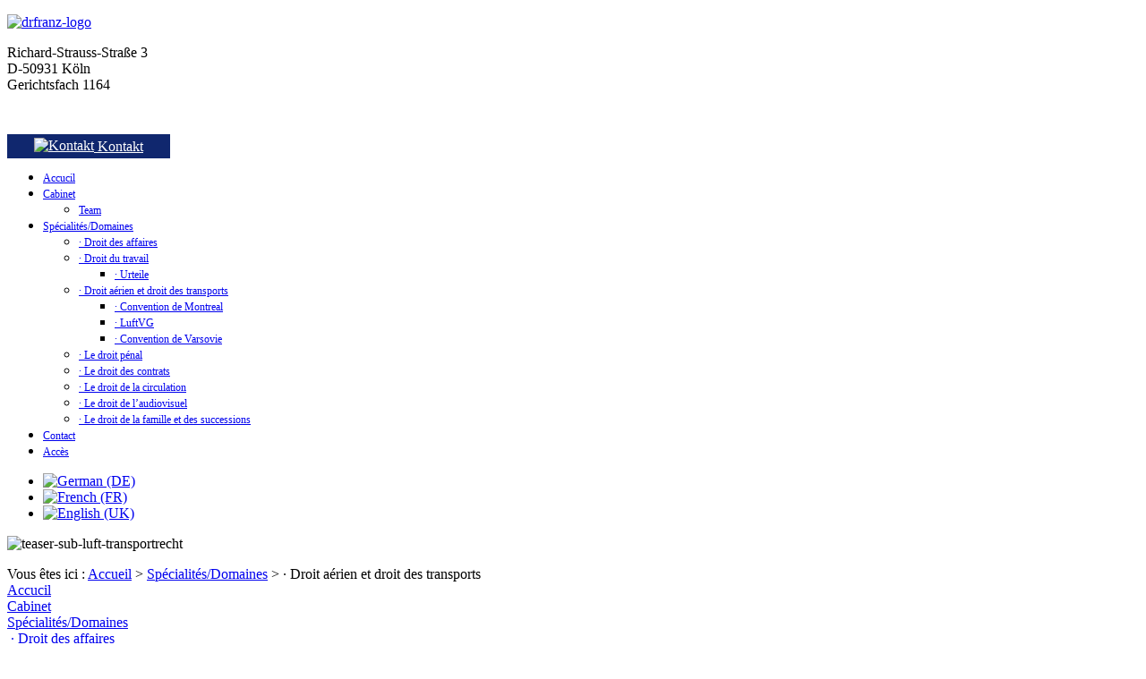

--- FILE ---
content_type: text/html; charset=utf-8
request_url: http://dr-franz.eu/index.php/fr/fachbereiche/luft-und-transportrecht
body_size: 5573
content:
<!DOCTYPE html PUBLIC "-//W3C//DTD XHTML 1.0 Transitional//EN" "http://www.w3.org/TR/xhtml1/DTD/xhtml1-transitional.dtd">
<html xmlns="http://www.w3.org/1999/xhtml" xml:lang="fr-fr" lang="fr-fr" >
<head>
  <base href="http://dr-franz.eu/index.php/fr/fachbereiche/luft-und-transportrecht" />
  <meta http-equiv="content-type" content="text/html; charset=utf-8" />
  <meta name="author" content="Super User" />
  <meta name="generator" content="Joomla! - Open Source Content Management" />
  <title>∙ Droit aérien et droit des transports</title>
  <link rel="stylesheet" href="/media/mod_falang/css/template.css" type="text/css" />
  <link rel="stylesheet" href="/media/mod_languages/css/template.css" type="text/css" />
  <link rel="stylesheet" href="/modules/mod_ariextmenu/mod_ariextmenu/js/css/menu.min.css" type="text/css" />
  <link rel="stylesheet" href="/modules/mod_ariextmenu/mod_ariextmenu/js/css/menu.fix.css" type="text/css" />
  <style type="text/css">
UL#ariext94 LI A{font-size:12px;font-weight:normal;text-transform:none;text-align:left;}
  </style>
  <script src="/media/system/js/mootools-core.js" type="text/javascript"></script>
  <script src="/media/system/js/core.js" type="text/javascript"></script>
  <script src="/media/system/js/caption.js" type="text/javascript"></script>
  <script src="/modules/mod_ariextmenu/mod_ariextmenu/js/ext-core.js" type="text/javascript"></script>
  <script src="/modules/mod_ariextmenu/mod_ariextmenu/js/menu.min.js" type="text/javascript"></script>
  <script type="text/javascript">
window.addEvent('load', function() {
				new JCaption('img.caption');
			});(function() { var _menuInit = function() { new Ext.ux.Menu("ariext94", {"transitionDuration":0.2}); Ext.get("ariext94").select(".ux-menu-sub").removeClass("ux-menu-init-hidden"); }; if (Ext.isIE && typeof(MooTools) != "undefined" && typeof(MooTools.More) != "undefined") window.addEvent("domready", _menuInit); else Ext.onReady(_menuInit); })();
  </script>
  <!--[if IE]><link rel="stylesheet" type="text/css" href="/modules/mod_ariextmenu/mod_ariextmenu/js/css/menu.ie.min.css" /><![endif]-->
  <!--[if lt IE 8]><script type="text/javascript" src="/modules/mod_ariextmenu/mod_ariextmenu/js/fix.js"></script><![endif]-->


<link rel="stylesheet" href="/templates/system/css/system.css" type="text/css" />
<link rel="stylesheet" href="/templates/system/css/general.css" type="text/css" />

<link rel="stylesheet" href="/templates/drfranz/css/template.css" type="text/css" />
<link rel="stylesheet" href="/templates/dr.franzrechtsanwlte/css/style.css" type="text/css" />

<!--[if IE 7]>
    <style type="text/css">@import url(/templates/dr.franzrechtsanwlte/css/ie7.css);</style>
  <![endif]-->

</head>
	
<div id="center">
    
    		<div id="sub-left-box-ecke-oben"></div>
    
    	<div id="sub-left-box">
        	<div id="left-box-top">
            	<div id="left-box-top-logo">		<div class="moduletable">
					

<div class="custom"  >
	<p><a target="_self" href="/index.php/fr/"><img alt="drfranz-logo" src="/images/content/logo/drfranz-logo.jpg" height="50" width="206" /></a></p></div>
		</div>
	</div>
            </div>
            
            <div id="sub-left-box-bottom">
            	<div id="sub-left-box-bottom-text">		<div class="moduletable">
					

<div class="custom"  >
	<p><strong></strong>Richard-Strauss-Straße 3<br />D-50931 Köln<br />Gerichtsfach 1164</p>
<p>&nbsp;</p>
<p><a style="background-color:#10276e;color:#fff;padding:5px 30px;" href="/index.php/de/kontakt" target="_self"><img alt="Kontakt" src="/images/content/button/mail-icon-blau.jpg" height="14" width="20" style="vertical-align:text-bottom;"> Kontakt</a></p></div>
		</div>
	</div>
            </div>  
              
        </div>
        
        		<div id="sub-left-box-ecke-unten"></div>


    		<div id="sub-header">
        
        		<div id="navi-box">
            		<div id="navi-box-left">
                    	<div id="navi-box-left-navigation">		<div class="moduletable">
					
<div id="ariext94_container" class="ux-menu-container ux-menu-clearfix">

	<ul id="ariext94" class="ux-menu ux-menu-horizontal">
					<li class="ux-menu-item-main ux-menu-item-level-0 ux-menu-item101 ux-menu-item-parent-pos0">
				<a href="/index.php/fr/" class=" ux-menu-link-level-0 ux-menu-link-first" title="">
					Accucil									</a>
						</li>
					<li class="ux-menu-item-main ux-menu-item-level-0 ux-menu-item-parent ux-menu-item130 ux-menu-item-parent-pos1">
				<a href="/index.php/fr/kanzlei" class=" ux-menu-link-level-0 ux-menu-link-parent" title="">
					Cabinet										<span class="ux-menu-arrow"></span>
									</a>
			
	<ul class="ux-menu-sub ux-menu-init-hidden">
					<li class=" ux-menu-item-level-1 ux-menu-item165">
				<a href="/index.php/fr/kanzlei/team" class=" ux-menu-link-level-1" title="">
					Team									</a>
						</li>
			</ul>
			</li>
					<li class="ux-menu-item-main ux-menu-item-level-0 ux-menu-item-parent ux-menu-item131 ux-menu-item-parent-pos2 current">
				<a href="/index.php/fr/fachbereiche" class=" ux-menu-link-level-0 current ux-menu-link-parent" title="">
					Spécialités/Domaines										<span class="ux-menu-arrow"></span>
									</a>
			
	<ul class="ux-menu-sub ux-menu-init-hidden">
					<li class=" ux-menu-item-level-1 ux-menu-item132">
				<a href="/index.php/fr/fachbereiche/wirtschaftsrecht" class=" ux-menu-link-level-1" title="">
					∙ Droit des affaires									</a>
						</li>
					<li class=" ux-menu-item-level-1 ux-menu-item-parent ux-menu-item133">
				<a href="/index.php/fr/fachbereiche/arbeitsrecht" class=" ux-menu-link-level-1 ux-menu-link-parent" title="">
					∙ Droit du travail										<span class="ux-menu-arrow"></span>
									</a>
			
	<ul class="ux-menu-sub ux-menu-init-hidden">
					<li class=" ux-menu-item-level-2 ux-menu-item150">
				<a href="/index.php/fr/fachbereiche/arbeitsrecht/urteile" class=" ux-menu-link-level-2" title="">
					∙ Urteile									</a>
						</li>
			</ul>
			</li>
					<li class=" ux-menu-item-level-1 ux-menu-item-parent ux-menu-item134 current">
				<a href="/index.php/fr/fachbereiche/luft-und-transportrecht" class=" ux-menu-link-level-1 current ux-menu-link-parent" title="">
					∙ Droit aérien et droit des transports										<span class="ux-menu-arrow"></span>
									</a>
			
	<ul class="ux-menu-sub ux-menu-init-hidden">
					<li class=" ux-menu-item-level-2 ux-menu-item151">
				<a href="/index.php/fr/fachbereiche/luft-und-transportrecht/montrealer-uebereinkommen" class=" ux-menu-link-level-2" title="">
					∙ Convention de Montreal									</a>
						</li>
					<li class=" ux-menu-item-level-2 ux-menu-item152">
				<a href="/index.php/fr/fachbereiche/luft-und-transportrecht/luftvg" class=" ux-menu-link-level-2" title="">
					∙ LuftVG									</a>
						</li>
					<li class=" ux-menu-item-level-2 ux-menu-item153">
				<a href="/index.php/fr/fachbereiche/luft-und-transportrecht/warschauer-abkommen" class=" ux-menu-link-level-2" title="">
					∙ Convention de Varsovie									</a>
						</li>
			</ul>
			</li>
					<li class=" ux-menu-item-level-1 ux-menu-item135">
				<a href="/index.php/fr/fachbereiche/strafrecht" class=" ux-menu-link-level-1" title="">
					∙ Le droit pénal									</a>
						</li>
					<li class=" ux-menu-item-level-1 ux-menu-item136">
				<a href="/index.php/fr/fachbereiche/vertragsrecht" class=" ux-menu-link-level-1" title="">
					∙ Le droit des contrats									</a>
						</li>
					<li class=" ux-menu-item-level-1 ux-menu-item137">
				<a href="/index.php/fr/fachbereiche/verkehrsrecht" class=" ux-menu-link-level-1" title="">
					∙ Le droit de la circulation									</a>
						</li>
					<li class=" ux-menu-item-level-1 ux-menu-item138">
				<a href="/index.php/fr/fachbereiche/medienrecht" class=" ux-menu-link-level-1" title="">
					∙ Le droit de l’audiovisuel									</a>
						</li>
					<li class=" ux-menu-item-level-1 ux-menu-item139">
				<a href="/index.php/fr/fachbereiche/familien-und-erbrecht" class=" ux-menu-link-level-1" title="">
					∙ Le droit de la famille et des successions									</a>
						</li>
			</ul>
			</li>
					<li class="ux-menu-item-main ux-menu-item-level-0 ux-menu-item140 ux-menu-item-parent-pos3">
				<a href="/index.php/fr/kontakt" class=" ux-menu-link-level-0" title="">
					Contact									</a>
						</li>
					<li class="ux-menu-item-main ux-menu-item-level-0 ux-menu-item141 ux-menu-item-parent-pos4">
				<a href="/index.php/fr/anfahrt" class=" ux-menu-link-level-0 ux-menu-link-last" title="">
					Accès									</a>
						</li>
			</ul>
</div>		</div>
	</div>
                    </div>
                    
               		<div id="navi-box-right">
                    	<div id="navi-box-right-language">		<div class="moduletable">
					<div class="mod-languages">

	<ul class="lang-inline">
						<li class="">
			<a href="/index.php/de/fachbereiche/luft-und-transportrecht">
							<img src="/media/mod_falang/images/de.gif" alt="German (DE)" title="German (DE)" />						</a>
			</li>
								<li class="lang-active">
			<a href="/index.php/fr/fachbereiche/luft-und-transportrecht">
							<img src="/media/mod_falang/images/fr.gif" alt="French (FR)" title="French (FR)" />						</a>
			</li>
								<li class="">
			<a href="/index.php/en/fachbereiche/luft-und-transportrecht">
							<img src="/media/mod_falang/images/en.gif" alt="English (UK)" title="English (UK)" />						</a>
			</li>
				</ul>

</div>
		</div>
			<div class="moduletable">
					<div class="mod-languages">

	<ul class="lang-inline">
		</ul>

</div>
		</div>
	</div>
                    </div>
                    
          	 	</div>
            
            
           		 <div id="sub-teaser">
                 	<div id="sub-teaser-inhalt">		<div class="moduletable">
					

<div class="custom"  >
	<p><img alt="teaser-sub-luft-transportrecht" src="/images/content/teaser-unterseite/teaser-sub-luft-transportrecht.jpg" height="262" width="960" /></p></div>
		</div>
	</div>
                    
            		<div id="sub-teaser-box">
                    	<div id="sub-teaser-box-inhalt"></div>
                    </div>
                    
           		 </div>
 
     	    </div>
            
            	
                	<div id="navigationspfad">		<div class="moduletable">
					
<div class="breadcrumbs">
<span class="showHere">Vous êtes ici : </span><a href="/index.php/fr/" class="pathway">Accueil</a> &gt; <a href="/index.php/fr/fachbereiche" class="pathway">Spécialités/Domaines</a> &gt; <span>∙ Droit aérien et droit des transports</span></div>
		</div>
	</div>
                
                
                <div class="trenner"></div>
                
                
                
                	<div id="sub-maincontent">
                    	<div id="sub-maincontent-left">
                        	<div id="sub-maincontent-left-inhalt">		<div class="moduletablemenu">
					<table width="100%" border="0" cellpadding="0" cellspacing="0"><tr align="left"><td id="menuitem_1navigation"><a href="/index.php/fr/" class="mainlevelmenu" id="menulink_1navigation" title="Accucil">Accucil</a></td></tr><tr align="left"><td id="menuitem_2navigation"><a href="/index.php/fr/kanzlei" class="mainlevelmenu" id="menulink_2navigation" title="Cabinet">Cabinet</a></td></tr><tr align="left"><td id="menuitem_3navigation"><a href="/index.php/fr/fachbereiche" class="mainlevel_activemenu" id="menulink_3navigation" title="Spécialités/Domaines">Spécialités/Domaines</a><div style="padding-left: 4px" id="menuitem_3_1navigation"><img src="http://dr-franz.eu/templates/dr.franzrechtsanwlte-unterseite/images/indent1.png" alt="" /><a href="/index.php/fr/fachbereiche/wirtschaftsrecht" class="sublevelmenu" id="menulink_3_1navigation" title="∙ Droit des affaires">∙ Droit des affaires</a></div><div style="padding-left: 4px" id="menuitem_3_2navigation"><img src="http://dr-franz.eu/templates/dr.franzrechtsanwlte-unterseite/images/indent1.png" alt="" /><a href="/index.php/fr/fachbereiche/arbeitsrecht" class="sublevelmenu" id="menulink_3_2navigation" title="∙ Droit du travail">∙ Droit du travail</a></div><div style="padding-left: 4px" id="menuitem_3_3navigation"><img src="http://dr-franz.eu/templates/dr.franzrechtsanwlte-unterseite/images/indent1.png" alt="" /><a href="/index.php/fr/fachbereiche/luft-und-transportrecht" class="sublevel_currentmenu" id="menulink_3_3navigation" title="∙ Droit aérien et droit des transports">∙ Droit aérien et droit des transports</a><div style="padding-left: 8px" id="menuitem_3_3_1navigation"><img src="http://dr-franz.eu/templates/dr.franzrechtsanwlte-unterseite/images/indent2.png" alt="" /><a href="/index.php/fr/fachbereiche/luft-und-transportrecht/montrealer-uebereinkommen" class="sublevelmenu" id="menulink_3_3_1navigation" title="∙ Convention de Montreal">∙ Convention de Montreal</a></div><div style="padding-left: 8px" id="menuitem_3_3_2navigation"><img src="http://dr-franz.eu/templates/dr.franzrechtsanwlte-unterseite/images/indent2.png" alt="" /><a href="/index.php/fr/fachbereiche/luft-und-transportrecht/luftvg" class="sublevelmenu" id="menulink_3_3_2navigation" title="∙ LuftVG">∙ LuftVG</a></div><div style="padding-left: 8px" id="menuitem_3_3_3navigation"><img src="http://dr-franz.eu/templates/dr.franzrechtsanwlte-unterseite/images/indent2.png" alt="" /><a href="/index.php/fr/fachbereiche/luft-und-transportrecht/warschauer-abkommen" class="sublevelmenu" id="menulink_3_3_3navigation" title="∙ Convention de Varsovie">∙ Convention de Varsovie</a></div></div><div style="padding-left: 4px" id="menuitem_3_4navigation"><img src="http://dr-franz.eu/templates/dr.franzrechtsanwlte-unterseite/images/indent1.png" alt="" /><a href="/index.php/fr/fachbereiche/strafrecht" class="sublevelmenu" id="menulink_3_4navigation" title="∙ Le droit pénal">∙ Le droit pénal</a></div><div style="padding-left: 4px" id="menuitem_3_5navigation"><img src="http://dr-franz.eu/templates/dr.franzrechtsanwlte-unterseite/images/indent1.png" alt="" /><a href="/index.php/fr/fachbereiche/vertragsrecht" class="sublevelmenu" id="menulink_3_5navigation" title="∙ Le droit des contrats">∙ Le droit des contrats</a></div><div style="padding-left: 4px" id="menuitem_3_6navigation"><img src="http://dr-franz.eu/templates/dr.franzrechtsanwlte-unterseite/images/indent1.png" alt="" /><a href="/index.php/fr/fachbereiche/verkehrsrecht" class="sublevelmenu" id="menulink_3_6navigation" title="∙ Le droit de la circulation">∙ Le droit de la circulation</a></div><div style="padding-left: 4px" id="menuitem_3_7navigation"><img src="http://dr-franz.eu/templates/dr.franzrechtsanwlte-unterseite/images/indent1.png" alt="" /><a href="/index.php/fr/fachbereiche/medienrecht" class="sublevelmenu" id="menulink_3_7navigation" title="∙ Le droit de l’audiovisuel">∙ Le droit de l’audiovisuel</a></div><div style="padding-left: 4px" id="menuitem_3_8navigation"><img src="http://dr-franz.eu/templates/dr.franzrechtsanwlte-unterseite/images/indent1.png" alt="" /><a href="/index.php/fr/fachbereiche/familien-und-erbrecht" class="sublevelmenu" id="menulink_3_8navigation" title="∙ Le droit de la famille et des successions">∙ Le droit de la famille et des successions</a></div></td></tr><tr align="left"><td id="menuitem_4navigation"><a href="/index.php/fr/kontakt" class="mainlevelmenu" id="menulink_4navigation" title="Contact">Contact</a></td></tr><tr align="left"><td id="menuitem_5navigation"><a href="/index.php/fr/anfahrt" class="mainlevelmenu" id="menulink_5navigation" title="Accès">Accès</a></td></tr></table>		</div>
	</div>
                        </div>
                        
                        <div id="sub-maincontent-right">
                        	<div id="sub-maincontent-right-inhalt"><div class="item-page">

	<h2>
			Droit aérien et droit des transports		</h2>








<p><img style="margin-top: 10px; margin-left: 10px; float: right;" alt="flugzeug" src="/images/content/bilder/flugzeug.jpg" height="213" width="250" />Parmi notre clientèle, nous comptons des compagnies aériennes internationales, dont nous représentons l’ensemble des intérêts légaux. Notre travail comprend notamment la rédaction des contrats et conditions générales de vente et de transport ainsi que l’adaptation aux particularités nationales et le traitement des questions liées au droit de la concurrence. Nos missions englobent bien entendu aussi le conseil et les procédures afférant aux questions de responsabilité en matière de trafic aérien. L’européanisation croissante en matière de droit aérien a donné lieu à une diversité complexe des réglementations. Grâce à notre action, nous soutenons les intérêts de l’industrie du transport aérien, qui ne doivent pas obligatoirement s’opposer diamétralement aux intérêts des passagers. Ainsi, nous contribuons au développement d’un trafic aérien économique et convivial pour le client.<br /><br />Notre cabinet se situe près de l’Institut de droit aérien et spatial de l’université de Cologne. Après sa création en 1925, cet institut est resté pendant longtemps le seul institut au monde traitant des questions liées au droit aérien. Aujourd’hui, il est rattaché à la Chaire de droit international public, de droit européen et de droit économique européen et international de l’université de Cologne. En dehors de l’enseignement universitaire, l’Institut organise des manifestations mondialement reconnues et fait paraître des publications importantes.</p>
	
</div>
<div><a title="Faboba : Cr&eacute;ation de composant 
Joomla" style="font-size: 8px;; visibility: visible; display:inline;" 

href="http://www.faboba.com" target="_blank">FaLang translation system by Faboba</a></div>
</div>

								<div id="sub-maincontent-right-box">
                            		<div id="sub-maincontent-right-box-inhalt">		<div class="moduletable">
					

<div class="custom"  >
	<h3><img style="margin-bottom: 15px;" alt="linie" src="/images/content/linie.jpg" height="1" width="680" /><br />Sie haben Fragen?</h3>
<p>Wenn Sie Fragen an uns haben oder nähere Informationen bezüglich <br />unserer Dienstleistungen erfahren möchten? Dann rufen Sie uns an <br />oder schreiben Sie uns eine E-Mail. Wir freuen uns auf Sie!<br /><br /><strong>Tel. +49 (0)221 1306 490-0</strong><br /><strong>oder</strong><br /><strong><img style="margin-right: 5px; margin-top: 5px; float: left;" alt="mail-icon" src="/images/content/button/mail-icon.jpg" height="16" width="21" />
 <script type='text/javascript'>
 <!--
 var prefix = '&#109;a' + 'i&#108;' + '&#116;o';
 var path = 'hr' + 'ef' + '=';
 var addy2878 = 'm&#97;&#105;l' + '&#64;';
 addy2878 = addy2878 + 'dr-fr&#97;nz' + '&#46;' + '&#101;&#117;';
 var addy_text2878 = 'E-Mail';
 document.write('<a ' + path + '\'' + prefix + ':' + addy2878 + '\'>');
 document.write(addy_text2878);
 document.write('<\/a>');
 //-->\n </script><script type='text/javascript'>
 <!--
 document.write('<span style=\'display: none;\'>');
 //-->
 </script>Cette adresse e-mail est protégée contre les robots spammeurs. Vous devez activer le JavaScript pour la visualiser.
 <script type='text/javascript'>
 <!--
 document.write('</');
 document.write('span>');
 //-->
 </script></strong></p>
</div>
		</div>
	</div>
                           		</div>

                        </div>
                        
                    </div>
            
            
            	<div class="trenner"></div>
                
                
                	<div id="footer">
                    	<div id="footer-left">
                        	<div id="footer-left-copyright">		<div class="moduletable">
					

<div class="custom"  >
	<p>© 2025 Dr. Franz Rechtsanwälte</p></div>
		</div>
	</div>
                        </div>
                        
                        <div id="footer-right">
                        	<div id="footer-right-navigation">		<div class="moduletable">
					
<ul class="menu">
<li class="item-144"><a href="/index.php/fr/" >Startseite</a></li><li class="item-149"><a href="/index.php/fr/sitemap" >Sitemap</a></li><li class="item-145"><a href="/index.php/fr/kontakt" >Contact</a></li><li class="item-146"><a href="/index.php/fr/impressum" >Mentions Légales</a></li></ul>
		</div>
	</div>
                        </div>
                        
                        <div id="footer-seo">
                        	<div id="footer-seo-inhalt">		<div class="moduletable">
					

<div class="custom"  >
	Unsere Kanzlei liegt zentral im Universitätsviertel der Stadt Köln. In unserer nächsten Nähe sind u.a. das Institut für Luft- und Weltraumrecht, die Institute für internationales und ausländisches Privat- und Strafrecht sowie das Institut für Medien- und Kommunikationsrecht beheimatet.<br /></div>
		</div>
	</div>
                        </div>
                        
                    </div>
   

    
    </div>

</body>
</html>
